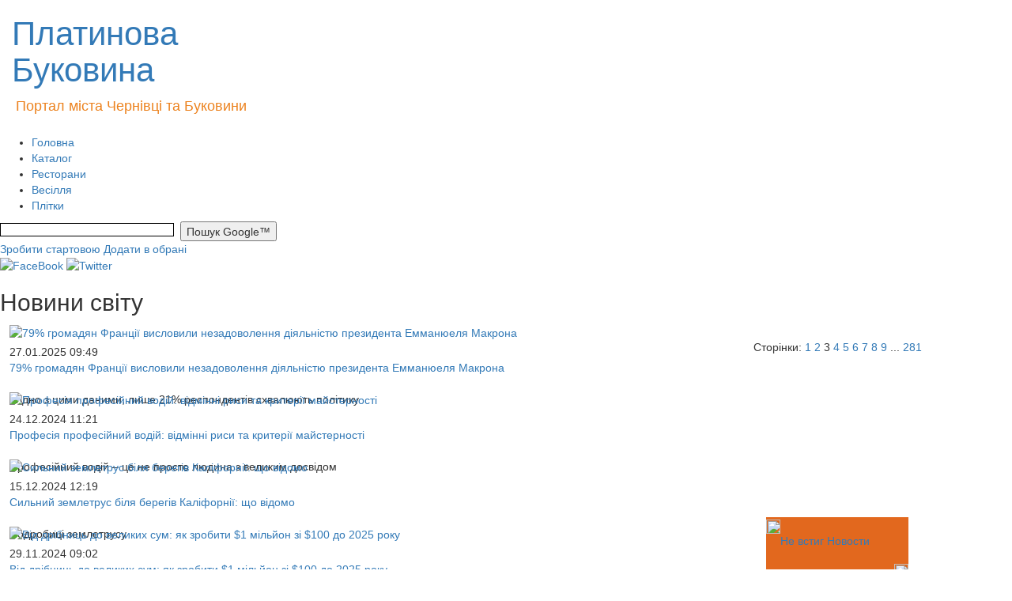

--- FILE ---
content_type: text/html; charset=WINDOWS-1251
request_url: https://bukovina.biz.ua/cat/1/?page=3
body_size: 8273
content:
<!DOCTYPE html>
<html lang="en">
<head>
    <meta http-equiv="Content-Type" content="text/html; charset=windows-1251" />
    <meta http-equiv="X-UA-Compatible" content="IE=edge">
    <meta name="viewport" content="width=device-width, initial-scale=1">

        <title>Сторінка 3 | Новини світу | Новини Чернівців. Новини Буковини. Новости Черновцы. Політика. Події. Головні новини Чернівці та Буковина. Довідник підприємств Чернівців та Чернівецької області. Плітки. Скандали.</title>
        <meta name="description" content="Новини світу" />
        <meta name="keywords" content="Новини світу" />
        <meta name='yandex-verification' content='6971f25c9dec8617' />
        <meta name="google-site-verification" content="6tkR55hW-VMP4BkUAB45NAX7kdJGLrH8jzt4r7djySQ" />
        <!-- toodoo-key: Ege1sQbJPv8kXQcrM6RhS -->
        <!-- Latest compiled and minified CSS -->
        <link rel="stylesheet" href="https://maxcdn.bootstrapcdn.com/bootstrap/3.3.5/css/bootstrap.min.css">
        <!--<link href="/res/css/styles.css" rel="stylesheet" type="text/css" />-->
        <link rel="stylesheet" href="/res/css/style.css" type="text/css" />
        <link rel="stylesheet" href="/res/css/news_dd_menu.css" type="text/css" />  

        <link rel="icon" type="image/x-png" href="/res/img/skin/favicon.ico" />
        
        <script src="//ajax.googleapis.com/ajax/libs/jquery/1.9.1/jquery.min.js"></script>

                <!-- Latest compiled and minified JavaScript -->
        <script async src="https://maxcdn.bootstrapcdn.com/bootstrap/3.3.5/js/bootstrap.min.js"></script>

        <!-- HTML5 shim and Respond.js for IE8 support of HTML5 elements and media queries -->
        <!--[if lt IE 9]>
        <script async src="https://oss.maxcdn.com/html5shiv/3.7.2/html5shiv.min.js"></script>
        <script async src="https://oss.maxcdn.com/respond/1.4.2/respond.min.js"></script>
        <![endif]-->

        <link rel="alternate" type="application/rss+xml" title="Платинова Буковина - бізнес сайт. Чернівці" href="/rss.php" />
        <link rel="alternate" type="application/rss+xml" title="Платиновая Буковина - бизнес сайт. Черновцы. (фильтр: RU)" href="/rss.php?lang=ru" />
        <link rel="alternate" type="application/rss+xml" title="Платинова Буковина - бізнес сайт. Чернівці. (фільтр: UA)" href="/rss.php?lang=ua" />

        

<!--bigmir)net TOP 100 Part 1-->
<script type="text/javascript" language="javascript"><!--
bmN=navigator,bmD=document,bmD.cookie='b=b',i=0,bs=[],bm={o:1,v:16783798,s:16783798,t:6,c:bmD.cookie?1:0,n:Math.round((Math.random()* 1000000)),w:0};
for(var f=self;f!=f.parent;f=f.parent)bm.w++;
try{if(bmN.plugins&&bmN.mimeTypes.length&&(x=bmN.plugins['Shockwave Flash']))bm.m=parseInt(x.description.replace(/([a-zA-Z]|\s)+/,''));
else for(var f=3;f<20;f++)if(eval('new ActiveXObject("ShockwaveFlash.ShockwaveFlash.'+f+'")'))bm.m=f}catch(e){;}
try{bm.y=bmN.javaEnabled()?1:0}catch(e){;}
try{bmS=screen;bm.v^=bm.d=bmS.colorDepth||bmS.pixelDepth;bm.v^=bm.r=bmS.width}catch(e){;}
r=bmD.referrer.slice(7);if(r&&r.split('/')[0]!=window.location.host){bm.f=escape(r);bm.v^=r.length}
bm.v^=window.location.href.length;for(var x in bm) if(/^[ovstcnwmydrf]$/.test(x)) bs[i++]=x+bm[x];
bmD.write('<sc'+'ript type="text/javascript" language="javascript" src="http://c.bigmir.net/?'+bs.join('&')+'"></sc'+'ript>');
//-->
</script>
<noscript><img src="http://c.bigmir.net/?v16783798&s16783798&t6" width="0" height="0" alt="" title="" border="0" /></noscript>
<!--bigmir)net TOP 100 Part 1-->

<!-- google-analytics start -->
<script type="text/javascript">

  var _gaq = _gaq || [];
  _gaq.push(['_setAccount', 'UA-12927004-1']);
  _gaq.push(['_trackPageview']);

  (function() {
    var ga = document.createElement('script'); ga.type = 'text/javascript'; ga.async = true;
    ga.src = ('https:' == document.location.protocol ? 'https://ssl' : 'http://www') + '.google-analytics.com/ga.js';
    var s = document.getElementsByTagName('script')[0]; s.parentNode.insertBefore(ga, s);
  })();

</script>
<!-- google-analytics end -->

<!-- Google tag (gtag.js) -->
<script async src="https://www.googletagmanager.com/gtag/js?id=G-RQSC2137Y4"></script>
<script>
  window.dataLayer = window.dataLayer || [];
  function gtag(){dataLayer.push(arguments);}
  gtag('js', new Date());

  gtag('config', 'G-RQSC2137Y4');
</script>
    </head>
    <body>
        <div id="wrapper">
            <div id="header">
                <div id="logotype">
<div class="container-fluid">
<div class="row">
    <div class="col-md-4">          
        <a class="logo" href="/"><h1 style="font-size:42px">Платинова Буковина</h1></a>
        <div style="width:690px; padding-left:5px; padding-bottom: 23px; color: #ec821e; font-size: 18px;">
            Портал міста Чернівці та Буковини
        </div>
    </div>
    <div class="col-md-6">
                     <p style="text-align: center;">&nbsp;<a href="https://lexukraine.com.ua/rozluchennya-onlajn/" target="_blank"><img src="/img/55234233(1).jpg" width="309" height="90" alt="" /></a></p>
            </div>
     <div class="col-md-2"></div>
</div>
</div>
 


</div>

<div>              
  <!--a class="img_banner_top" href="http://bukovina.biz.ua/news/35378/">
    <img width="260" height="90" alt="http://bukovina.biz.ua/news/35378/" title="http://bukovina.biz.ua/news/35378/" src="/res/img/banners/ринг.gif">
  </a-->
</div>

<div class="nav">       
    <ul>
        <li><a href="/" title="Головна">Головна</a></li>
        <li><a href="http://bukovina.biz.ua/catalog/city/13" title="Каталог" target="_blank">Каталог</a></li>
        <li><a href="http://bukovina.biz.ua/catalog/city/13/category/103" title="Ресторани" target="_blank">Ресторани</a></li>
        <li><a href="http://svadba.bukovina.biz.ua/" title="Весілля" target="_blank">Весілля</a></li>
        <li><a href="http://bukovina.biz.ua/cat/64" title="Плітки" target="_blank">Плітки</a></li>
    </ul>
    <div class="search">
        <form action="http://bukovina.biz.ua/search/" id="cse-search-box">
            <input type="hidden" name="cx" value="partner-pub-8458085960044808:timxjv4zsx3" />
            <input type="hidden" name="cof" value="FORID:10" />
            <input type="hidden" name="ie" value="windows-1251" />
            <input type="text" name="q" size="32" style="border: 1px solid #000000; background: #FFFFFF; width: 220px; font-family: Arial, Helvetica, sans-serif; font-size: 12px; height: 17px; margin: 2px 0 0 0px; vertical-align: top; " />&nbsp;
            <input type="submit" name="sa" value="Пошук Google&#8482;" style="height: 25px;"  />
        </form>
    </div>
</div>
<a class="make_home" href="#" onclick="javascript:this.style.behavior = 'url(#default#homepage)';
        this.setHomePage('http://bukovina.biz.ua/');
        return false;" title="Зробити стартовою">Зробити стартовою</a>
<a class="add_to_favorites" rel="sidebar" href="http://bukovina.biz.ua/" onclick="javascript:window.external.addFavorite('http://bukovina.biz.ua/', 'Портал регіонів України - інформаційний ресурс.');
        return false;" title="Портал регіонів України - інформаційний ресурс.">Додати в обрані</a>
<div class="socials_block">
    <a target="_blank" href="https://www.facebook.com/bukovina.biz.ua/"><img width="26" height="26" alt="FaceBook" src="http://bukovina.biz.ua/res/img/skin/fb.png" /></a>
    <a target="_blank" href="https://twitter.com/#!/chernivtsi_new"><img width="26" height="26" alt="Twitter" src="http://bukovina.biz.ua/res/img/skin/twitter.png" /></a>
</div>            </div><!-- #header-->
            <div id="middle">
                <div id="container">
                    <div id="content" >
                        <div class="cat_name"><h2 class="cat_title">Новини світу</h2></div>

<div style="float: left; padding-left:12px;">
                        <div class="news_detail">
                <div class="title_img">
                    <a class="icon" href="/news/50501/" title="79% громадян Франції висловили незадоволення діяльністю президента Емманюеля Макрона">
                                                    <img src="/foto/news/34234234442.jpg" alt="79% громадян Франції висловили незадоволення діяльністю президента Емманюеля Макрона" width="157" height="110" />
                                            </a>
                    <div style="padding-top:4px;">
                      <span class="category_date_added">27.01.2025 09:49</span>
                    </div>
                </div>
                <div style="height:40px;">
                    <span><a class="newspiece_title" href="/news/50501/">79% громадян Франції висловили незадоволення діяльністю президента Емманюеля Макрона</a></span><br /><br />
                    <p>Згідно з цими даними, лише 21% респондентів схвалюють політику</p>
                </div>
                <!--a class="read_more" href="/news/50501/" title="79% громадян Франції висловили незадоволення діяльністю президента Емманюеля Макрона">полная версия статьи</a-->
                <div class="clr"></div>
            </div>
                                <div class="news_detail">
                <div class="title_img">
                    <a class="icon" href="/news/50463/" title="Професія професійний водій: відмінні риси та критерії майстерності">
                                                    <img src="/foto/news/23523423443.jpg" alt="Професія професійний водій: відмінні риси та критерії майстерності" width="157" height="110" />
                                            </a>
                    <div style="padding-top:4px;">
                      <span class="category_date_added">24.12.2024 11:21</span>
                    </div>
                </div>
                <div style="height:40px;">
                    <span><a class="newspiece_title" href="/news/50463/">Професія професійний водій: відмінні риси та критерії майстерності</a></span><br /><br />
                    <p>Професійний водій – це не просто людина з великим досвідом </p>
                </div>
                <!--a class="read_more" href="/news/50463/" title="Професія професійний водій: відмінні риси та критерії майстерності">полная версия статьи</a-->
                <div class="clr"></div>
            </div>
                                <div class="news_detail">
                <div class="title_img">
                    <a class="icon" href="/news/50457/" title="Сильний землетрус біля берегів Каліфорнії: що відомо">
                                                    <img src="/foto/news/5252322522.jpg" alt="Сильний землетрус біля берегів Каліфорнії: що відомо" width="157" height="110" />
                                            </a>
                    <div style="padding-top:4px;">
                      <span class="category_date_added">15.12.2024 12:19</span>
                    </div>
                </div>
                <div style="height:40px;">
                    <span><a class="newspiece_title" href="/news/50457/">Сильний землетрус біля берегів Каліфорнії: що відомо</a></span><br /><br />
                    <p>Подробиці землетрусу
</p>
                </div>
                <!--a class="read_more" href="/news/50457/" title="Сильний землетрус біля берегів Каліфорнії: що відомо">полная версия статьи</a-->
                <div class="clr"></div>
            </div>
                                <div class="news_detail">
                <div class="title_img">
                    <a class="icon" href="/news/50442/" title="Від дрібниць до великих сум: як зробити $1 мільйон зі $100 до 2025 року">
                                                    <img src="/foto/news/5151515222.png" alt="Від дрібниць до великих сум: як зробити $1 мільйон зі $100 до 2025 року" width="157" height="110" />
                                            </a>
                    <div style="padding-top:4px;">
                      <span class="category_date_added">29.11.2024 09:02</span>
                    </div>
                </div>
                <div style="height:40px;">
                    <span><a class="newspiece_title" href="/news/50442/">Від дрібниць до великих сум: як зробити $1 мільйон зі $100 до 2025 року</a></span><br /><br />
                    <p> Уявіть, що ви перетворюєте невеликі $100 на $1 мільйон. Звучить як</p>
                </div>
                <!--a class="read_more" href="/news/50442/" title="Від дрібниць до великих сум: як зробити $1 мільйон зі $100 до 2025 року">полная версия статьи</a-->
                <div class="clr"></div>
            </div>
                                <div class="news_detail">
                <div class="title_img">
                    <a class="icon" href="/news/50439/" title="Канада виплатить індіанцям компенсацію за експропріацію земель">
                                                    <img src="/foto/news/4252342244.jpg" alt="Канада виплатить індіанцям компенсацію за експропріацію земель" width="157" height="110" />
                                            </a>
                    <div style="padding-top:4px;">
                      <span class="category_date_added">20.11.2024 17:55</span>
                    </div>
                </div>
                <div style="height:40px;">
                    <span><a class="newspiece_title" href="/news/50439/">Канада виплатить індіанцям компенсацію за експропріацію земель</a></span><br /><br />
                    <p></p>
                </div>
                <!--a class="read_more" href="/news/50439/" title="Канада виплатить індіанцям компенсацію за експропріацію земель">полная версия статьи</a-->
                <div class="clr"></div>
            </div>
                                <div class="news_detail">
                <div class="title_img">
                    <a class="icon" href="/news/50433/" title="Дональд Трамп одержал победу 2024">
                                                    <img src="/foto/news/23423444221.jpg" alt="Дональд Трамп одержал победу 2024" width="157" height="110" />
                                            </a>
                    <div style="padding-top:4px;">
                      <span class="category_date_added">06.11.2024 14:48</span>
                    </div>
                </div>
                <div style="height:40px;">
                    <span><a class="newspiece_title" href="/news/50433/">Дональд Трамп одержал победу 2024</a></span><br /><br />
                    <p>Победа Трампа также привела к усилению позиций</p>
                </div>
                <!--a class="read_more" href="/news/50433/" title="Дональд Трамп одержал победу 2024">полная версия статьи</a-->
                <div class="clr"></div>
            </div>
                                <div class="news_detail">
                <div class="title_img">
                    <a class="icon" href="/news/50422/" title="Держдеп США рекомендував Ізраїлю відмовитися від законопроекту про заборону БАПОР">
                                                    <img src="/foto/news/2423423444.jpg" alt="Держдеп США рекомендував Ізраїлю відмовитися від законопроекту про заборону БАПОР" width="157" height="110" />
                                            </a>
                    <div style="padding-top:4px;">
                      <span class="category_date_added">16.10.2024 16:30</span>
                    </div>
                </div>
                <div style="height:40px;">
                    <span><a class="newspiece_title" href="/news/50422/">Держдеп США рекомендував Ізраїлю відмовитися від законопроекту про заборону БАПОР</a></span><br /><br />
                    <p>про заборону діяльності Близькосхідного агентства ООН для допомоги палестинським біженцям та організації робіт (БАПОР) </p>
                </div>
                <!--a class="read_more" href="/news/50422/" title="Держдеп США рекомендував Ізраїлю відмовитися від законопроекту про заборону БАПОР">полная версия статьи</a-->
                <div class="clr"></div>
            </div>
                                <div class="news_detail">
                <div class="title_img">
                    <a class="icon" href="/news/50407/" title="Штучний інтелект може подорослішати">
                                                    <img src="/foto/news/241231412.jpg.crdownload" alt="Штучний інтелект може подорослішати" width="157" height="110" />
                                            </a>
                    <div style="padding-top:4px;">
                      <span class="category_date_added">02.10.2024 11:13</span>
                    </div>
                </div>
                <div style="height:40px;">
                    <span><a class="newspiece_title" href="/news/50407/">Штучний інтелект може подорослішати</a></span><br /><br />
                    <p>Сучасні комп'ютери не тільки керують транспортом, працюють у сфері послуг</p>
                </div>
                <!--a class="read_more" href="/news/50407/" title="Штучний інтелект може подорослішати">полная версия статьи</a-->
                <div class="clr"></div>
            </div>
                                <div class="news_detail">
                <div class="title_img">
                    <a class="icon" href="/news/50401/" title="Казино на криптовалюту біткоїн в Україні">
                                                    <img src="/foto/news/23423423442.png" alt="Казино на криптовалюту біткоїн в Україні" width="157" height="110" />
                                            </a>
                    <div style="padding-top:4px;">
                      <span class="category_date_added">24.09.2024 15:29</span>
                    </div>
                </div>
                <div style="height:40px;">
                    <span><a class="newspiece_title" href="/news/50401/">Казино на криптовалюту біткоїн в Україні</a></span><br /><br />
                    <p>Якщо ви також бажаєте зареєструватися в </p>
                </div>
                <!--a class="read_more" href="/news/50401/" title="Казино на криптовалюту біткоїн в Україні">полная версия статьи</a-->
                <div class="clr"></div>
            </div>
                                <div class="news_detail">
                <div class="title_img">
                    <a class="icon" href="/news/50396/" title="У Франції завершився перший навчальний курс для українських пілотів">
                                                    <img src="/foto/news/27272456.png" alt="У Франції завершився перший навчальний курс для українських пілотів" width="157" height="110" />
                                            </a>
                    <div style="padding-top:4px;">
                      <span class="category_date_added">20.09.2024 15:17</span>
                    </div>
                </div>
                <div style="height:40px;">
                    <span><a class="newspiece_title" href="/news/50396/">У Франції завершився перший навчальний курс для українських пілотів</a></span><br /><br />
                    <p>Франція успішно завершила підготовку першої групи українських пілотів н</p>
                </div>
                <!--a class="read_more" href="/news/50396/" title="У Франції завершився перший навчальний курс для українських пілотів">полная версия статьи</a-->
                <div class="clr"></div>
            </div>
                                <div class="news_detail">
                <div class="title_img">
                    <a class="icon" href="/news/50403/" title="А що в світі глобально зараз у вересні 2024?">
                                                    <img src="/foto/news/2342523444.png" alt="А що в світі глобально зараз у вересні 2024?" width="157" height="110" />
                                            </a>
                    <div style="padding-top:4px;">
                      <span class="category_date_added">05.08.2024 10:51</span>
                    </div>
                </div>
                <div style="height:40px;">
                    <span><a class="newspiece_title" href="/news/50403/">А що в світі глобально зараз у вересні 2024?</a></span><br /><br />
                    <p>Крім того, економічна ситуація у світі залишається напруженою. Після</p>
                </div>
                <!--a class="read_more" href="/news/50403/" title="А що в світі глобально зараз у вересні 2024?">полная версия статьи</a-->
                <div class="clr"></div>
            </div>
                                <div class="news_detail">
                <div class="title_img">
                    <a class="icon" href="/news/50364/" title="Журналістка після замаху на Трампа назвала одну його дію дивною">
                                                    <img src="/foto/news/2342342342344222.jpeg" alt="Журналістка після замаху на Трампа назвала одну його дію дивною" width="157" height="110" />
                                            </a>
                    <div style="padding-top:4px;">
                      <span class="category_date_added">14.07.2024 11:01</span>
                    </div>
                </div>
                <div style="height:40px;">
                    <span><a class="newspiece_title" href="/news/50364/">Журналістка після замаху на Трампа назвала одну його дію дивною</a></span><br /><br />
                    <p>Відомо, що після пострілів агенти служби безпеки спробували вивести </p>
                </div>
                <!--a class="read_more" href="/news/50364/" title="Журналістка після замаху на Трампа назвала одну його дію дивною">полная версия статьи</a-->
                <div class="clr"></div>
            </div>
            </div>

<div style="float: left; padding-left:32px;">
                        <div class="news_detail">
                <div class="title_img">
                    <a class="icon" href="/news/50495/" title="Лукашенко проголосував на виборах президента Білорусі">
                                                    <img src="/foto/news/424234234442.jpg" alt="Лукашенко проголосував на виборах президента Білорусі" width="157" height="110"/>
                                            </a>
                    <div style="padding-top:4px;">
                      <span class="category_date_added">26.01.2025 11:08</span>
                    </div>
                </div>
                <div style="height:40px;">
                    <span><a class="newspiece_title" href="/news/50495/">Лукашенко проголосував на виборах президента Білорусі</a></span><br /><br />
                    <p>Вибори в Білорусі: ключові події та суспільні настрої

</p>
                </div>
                <!--a class="read_more" href="/news/50495/" title="Лукашенко проголосував на виборах президента Білорусі">полная версия статьи</a-->
                <div class="clr"></div>
            </div>
                                <div class="news_detail">
                <div class="title_img">
                    <a class="icon" href="/news/50464/" title="Іран призупинив авіарейси до Сирії до 22 січня">
                                                    <img src="/foto/news/5251231233.png" alt="Іран призупинив авіарейси до Сирії до 22 січня" width="157" height="110"/>
                                            </a>
                    <div style="padding-top:4px;">
                      <span class="category_date_added">16.12.2024 13:12</span>
                    </div>
                </div>
                <div style="height:40px;">
                    <span><a class="newspiece_title" href="/news/50464/">Іран призупинив авіарейси до Сирії до 22 січня</a></span><br /><br />
                    <p>Про це заявив голова Організації цивіль</p>
                </div>
                <!--a class="read_more" href="/news/50464/" title="Іран призупинив авіарейси до Сирії до 22 січня">полная версия статьи</a-->
                <div class="clr"></div>
            </div>
                                <div class="news_detail">
                <div class="title_img">
                    <a class="icon" href="/news/50444/" title="Макларен уперше з 1998 року стала володарем Кубка конструкторів Формули-1.">
                                                    <img src="/foto/news/55223442234.jfif" alt="Макларен уперше з 1998 року стала володарем Кубка конструкторів Формули-1." width="157" height="110"/>
                                            </a>
                    <div style="padding-top:4px;">
                      <span class="category_date_added">06.12.2024 17:19</span>
                    </div>
                </div>
                <div style="height:40px;">
                    <span><a class="newspiece_title" href="/news/50444/">Макларен уперше з 1998 року стала володарем Кубка конструкторів Формули-1.</a></span><br /><br />
                    <p>Британська команда "Макларен" здобула Кубок конструкторів чемпіонату</p>
                </div>
                <!--a class="read_more" href="/news/50444/" title="Макларен уперше з 1998 року стала володарем Кубка конструкторів Формули-1.">полная версия статьи</a-->
                <div class="clr"></div>
            </div>
                                <div class="news_detail">
                <div class="title_img">
                    <a class="icon" href="/news/50441/" title="Хезболлах заявив про призначення нового генерального секретаря руху">
                                                    <img src="/foto/news/626266226.jpg" alt="Хезболлах заявив про призначення нового генерального секретаря руху" width="157" height="110"/>
                                            </a>
                    <div style="padding-top:4px;">
                      <span class="category_date_added">25.11.2024 18:01</span>
                    </div>
                </div>
                <div style="height:40px;">
                    <span><a class="newspiece_title" href="/news/50441/">Хезболлах заявив про призначення нового генерального секретаря руху</a></span><br /><br />
                    <p>Законодавча рада ліванського руху "Хезболлах" обрала Наїма Касема новим генсеком.

</p>
                </div>
                <!--a class="read_more" href="/news/50441/" title="Хезболлах заявив про призначення нового генерального секретаря руху">полная версия статьи</a-->
                <div class="clr"></div>
            </div>
                                <div class="news_detail">
                <div class="title_img">
                    <a class="icon" href="/news/50436/" title="Як заброньованому виїхати за кордон?">
                                                    <img src="/foto/news/423442222.jpg" alt="Як заброньованому виїхати за кордон?" width="157" height="110"/>
                                            </a>
                    <div style="padding-top:4px;">
                      <span class="category_date_added">15.11.2024 13:14</span>
                    </div>
                </div>
                <div style="height:40px;">
                    <span><a class="newspiece_title" href="/news/50436/">Як заброньованому виїхати за кордон?</a></span><br /><br />
                    <p>З початком дії воєнного стану в Україні запроваджено обмеження на перетин</p>
                </div>
                <!--a class="read_more" href="/news/50436/" title="Як заброньованому виїхати за кордон?">полная версия статьи</a-->
                <div class="clr"></div>
            </div>
                                <div class="news_detail">
                <div class="title_img">
                    <a class="icon" href="/news/50421/" title="Фіцо прогнозує затяжний конфлікт в Україні під час перемоги Харріс">
                                                    <img src="/foto/news/62352342344.jpg" alt="Фіцо прогнозує затяжний конфлікт в Україні під час перемоги Харріс" width="157" height="110"/>
                                            </a>
                    <div style="padding-top:4px;">
                      <span class="category_date_added">28.10.2024 14:27</span>
                    </div>
                </div>
                <div style="height:40px;">
                    <span><a class="newspiece_title" href="/news/50421/">Фіцо прогнозує затяжний конфлікт в Україні під час перемоги Харріс</a></span><br /><br />
                    <p>Конфлікт в Україні може набути затяжного характеру, якщо...</p>
                </div>
                <!--a class="read_more" href="/news/50421/" title="Фіцо прогнозує затяжний конфлікт в Україні під час перемоги Харріс">полная версия статьи</a-->
                <div class="clr"></div>
            </div>
                                <div class="news_detail">
                <div class="title_img">
                    <a class="icon" href="/news/50415/" title="Що впливає на ціни на ринку криптовалют та від чого залежить ціна Монеро?">
                                                    <img src="/foto/news/234243442234.png" alt="Що впливає на ціни на ринку криптовалют та від чого залежить ціна Монеро?" width="157" height="110"/>
                                            </a>
                    <div style="padding-top:4px;">
                      <span class="category_date_added">11.10.2024 15:21</span>
                    </div>
                </div>
                <div style="height:40px;">
                    <span><a class="newspiece_title" href="/news/50415/">Що впливає на ціни на ринку криптовалют та від чого залежить ціна Монеро?</a></span><br /><br />
                    <p>Ринок криптовалют залишається одним із найдинамічніших та непередбачуваних</p>
                </div>
                <!--a class="read_more" href="/news/50415/" title="Що впливає на ціни на ринку криптовалют та від чого залежить ціна Монеро?">полная версия статьи</a-->
                <div class="clr"></div>
            </div>
                                <div class="news_detail">
                <div class="title_img">
                    <a class="icon" href="/news/50409/" title="Ураган «Хелен» обрушився на Флориду: у штаті запровадили режим НС">
                                                    <img src="/foto/news/4234234422.png" alt="Ураган «Хелен» обрушився на Флориду: у штаті запровадили режим НС" width="157" height="110"/>
                                            </a>
                    <div style="padding-top:4px;">
                      <span class="category_date_added">27.09.2024 11:22</span>
                    </div>
                </div>
                <div style="height:40px;">
                    <span><a class="newspiece_title" href="/news/50409/">Ураган «Хелен» обрушився на Флориду: у штаті запровадили режим НС</a></span><br /><br />
                    <p>Троє людей загинули, понад 70 тисяч евакуйовано</p>
                </div>
                <!--a class="read_more" href="/news/50409/" title="Ураган «Хелен» обрушився на Флориду: у штаті запровадили режим НС">полная версия статьи</a-->
                <div class="clr"></div>
            </div>
                                <div class="news_detail">
                <div class="title_img">
                    <a class="icon" href="/news/50400/" title="Грин-карта 2024/2025: оформление, преимущества и официальный сайт">
                                                    <img src="/foto/news/2432551115.png" alt="Грин-карта 2024/2025: оформление, преимущества и официальный сайт" width="157" height="110"/>
                                            </a>
                    <div style="padding-top:4px;">
                      <span class="category_date_added">24.09.2024 08:27</span>
                    </div>
                </div>
                <div style="height:40px;">
                    <span><a class="newspiece_title" href="/news/50400/">Грин-карта 2024/2025: оформление, преимущества и официальный сайт</a></span><br /><br />
                    <p>Грин-карта (Green Card) — это документ, который предоставляет право на </p>
                </div>
                <!--a class="read_more" href="/news/50400/" title="Грин-карта 2024/2025: оформление, преимущества и официальный сайт">полная версия статьи</a-->
                <div class="clr"></div>
            </div>
                                <div class="news_detail">
                <div class="title_img">
                    <a class="icon" href="/news/50425/" title="Канада виплатить індіанцям компенсацію за експропріацію земель">
                                                    <img src="/foto/news/35626234234.jpg" alt="Канада виплатить індіанцям компенсацію за експропріацію земель" width="157" height="110"/>
                                            </a>
                    <div style="padding-top:4px;">
                      <span class="category_date_added">16.08.2024 18:55</span>
                    </div>
                </div>
                <div style="height:40px;">
                    <span><a class="newspiece_title" href="/news/50425/">Канада виплатить індіанцям компенсацію за експропріацію земель</a></span><br /><br />
                    <p>Уряд Канади виплатить 447,9 млн. канадських доларів (323 млн. доларів США) п'яти</p>
                </div>
                <!--a class="read_more" href="/news/50425/" title="Канада виплатить індіанцям компенсацію за експропріацію земель">полная версия статьи</a-->
                <div class="clr"></div>
            </div>
                                <div class="news_detail">
                <div class="title_img">
                    <a class="icon" href="/news/50372/" title="Єврокомісія програла справу про прозорість контрактів на вакцини">
                                                    <img src="/foto/news/23123123311111.jpg" alt="Єврокомісія програла справу про прозорість контрактів на вакцини" width="157" height="110"/>
                                            </a>
                    <div style="padding-top:4px;">
                      <span class="category_date_added">18.07.2024 11:34</span>
                    </div>
                </div>
                <div style="height:40px;">
                    <span><a class="newspiece_title" href="/news/50372/">Єврокомісія програла справу про прозорість контрактів на вакцини</a></span><br /><br />
                    <p>Скаргу громадян та євродепутатів на відсутність прозорості у</p>
                </div>
                <!--a class="read_more" href="/news/50372/" title="Єврокомісія програла справу про прозорість контрактів на вакцини">полная версия статьи</a-->
                <div class="clr"></div>
            </div>
                                <div class="news_detail">
                <div class="title_img">
                    <a class="icon" href="/news/50348/" title="Принцеса Кейт вперше з’явилася на публіці після початку лікування від раку">
                                                    <img src="/foto/news/3423425234234.jpg" alt="Принцеса Кейт вперше з’явилася на публіці після початку лікування від раку" width="157" height="110"/>
                                            </a>
                    <div style="padding-top:4px;">
                      <span class="category_date_added">15.06.2024 16:15</span>
                    </div>
                </div>
                <div style="height:40px;">
                    <span><a class="newspiece_title" href="/news/50348/">Принцеса Кейт вперше з’явилася на публіці після початку лікування від раку</a></span><br /><br />
                    <p>Кейт взяла участь у Trooping the Colour – параді,</p>
                </div>
                <!--a class="read_more" href="/news/50348/" title="Принцеса Кейт вперше з’явилася на публіці після початку лікування від раку">полная версия статьи</a-->
                <div class="clr"></div>
            </div>
            </div>

<br />
<table border="0" align="center" cellpadding="0" cellspacing="0" class="text paging">
    <tr>
        <td align="center"><span>Сторінки:</span>
                <a href="/cat/1/?page=1">1</a>    <a href="/cat/1/?page=2">2</a>    <span class="nomer">3</span>    <a href="/cat/1/?page=4">4</a>    <a href="/cat/1/?page=5">5</a>    <a href="/cat/1/?page=6">6</a>    <a href="/cat/1/?page=7">7</a>    <a href="/cat/1/?page=8">8</a>    <a href="/cat/1/?page=9">9</a>     <span> ... </span><a href="/cat/1/?page=281">281</a></td>
</tr>
</table>                    </div><!-- #content-->
                </div><!-- #container-->

                <div class="sidebar" id="sideLeft">
                    
<div class="repetit" >
                    <script async src="https://pagead2.googlesyndication.com/pagead/js/adsbygoogle.js?client=ca-pub-8458085960044808"
     crossorigin="anonymous"></script>
<!-- Квадрат -->
<ins class="adsbygoogle"
     style="display:inline-block;width:200px;height:200px"
     data-ad-client="ca-pub-8458085960044808"
     data-ad-slot="5304146392"></ins>
<script>
     (adsbygoogle = window.adsbygoogle || []).push({});
</script>
        </div>

<div class="blok_l">
    <table width="180px" height="56" cellspacing="0" cellpadding="0" border="0" align="center" style="background: url(/res/img/2013_restyling/vip_pl_3.jpg) repeat-x #e2681e;">
        <tbody><tr>
                <td width="18" valign="top"><img width="18" height="18" src="/res/img/2013_restyling/vip_p_1.gif"></td>
                <td height="18">&nbsp;</td>
                <td>&nbsp;</td>
            </tr>
            <tr>
                <td height="39">&nbsp;</td>
                <td valign="top">
                    <div class="blok_vip">
                                                    <a href="https://lexukraine.com.ua/shho-robiti-yakshho-pensioner-ne-vstig-projti-identifikacziyu-do-31-grudnya-2025-roku/" target="_blank">Не встиг</a>
                                                    <a href="https://bukovina.biz.ua/cat/3" target="_blank">Новости</a>
                                            </div>
                </td>
                <td>&nbsp;</td>
            </tr>
            <tr style="line-height: 0">
                <td>&nbsp;</td>
                <td height="18">&nbsp;</td>
                <td width="18" valign="bottom"><img width="18" height="18" src="/res/img/2013_restyling/vip_p_2.gif"></td>
            </tr>
        </tbody>
    </table>
</div>                </div><!-- .sidebar#sideLeft -->
                <div class="sidebar" id="sideRight">
                    
<div class="repetit" >
            <script async src="https://pagead2.googlesyndication.com/pagead/js/adsbygoogle.js"></script>
<!-- Квадрат -->
<ins class="adsbygoogle"
     style="display:inline-block;width:200px;height:200px"
     data-ad-client="ca-pub-8458085960044808"
     data-ad-slot="5304146392"></ins>
<script>
(adsbygoogle = window.adsbygoogle || []).push({});
</script><p style="text-align: center;"><a href="http://bukovina.biz.ua/news/48926/" target="_blank"><img src="/img/29384989234982374_JP234G77_34522JPG324_JPG234_34JPG.JPG" width="220" height="157" alt="" /></a></p>

    </div>

<h2>Нове в каталозі</h2>
<div class="catalog_news_line">
            <a href="http://bukovina.biz.ua/catalog/city/23/firm/5261" title="Досудове врегулювання спорів">Досудове врегулювання спорів</a>
            <a href="http://bukovina.biz.ua/catalog/city/13/firm/5245" title="Автосервіс Liqui Moly">Автосервіс Liqui Moly</a>
            <a href="http://bukovina.biz.ua/catalog/city/13/firm/5244" title="Медичне транспортування MedTransfer">Медичне транспортування MedTransfer</a>
    </div>

<a class="img_banner" href="http://1568.cv.ua/">
  <img alt="http://1568.cv.ua/" title="http://1568.cv.ua/" src="/res/img/banners/logo (1)235.jpg" height="57" width="230">
</a>

<h2>Ваші коментарі</h2>
<div class="commens_line">
            
        <div class="comment">
            <a href="http://bukovina.biz.ua/news/50884/">На Буковині чоловіка оштрафували за організацію хресної ходи УПЦ МП під час воєнного стану</a>
            <span class="comment_count">- Комментариев: 1</span>
        </div>
            
        <div class="comment">
            <a href="http://bukovina.biz.ua/news/50750/">Відмова від Криму і НАТО: Трамп натякнув як Зеленський може закінчити війну</a>
            <span class="comment_count">- Комментариев: 1</span>
        </div>
            
        <div class="comment">
            <a href="http://bukovina.biz.ua/news/4468/">Черновицко-Буковинская епархия. История</a>
            <span class="comment_count">- Комментариев: 1</span>
        </div>
    </div>                </div><!-- .sidebar#sideRight -->

            </div><!-- #middle-->
        </div><!-- #wrapper -->

        <div id="footer">
            <div class="blok_copir">
    Copyright &copy; 2008-2026    <a href="/">Платинова Буковина&trade;.</a> Всі права захищено.
    <a href="http://bukovina.biz.ua/info/reclame">Розміщення інформації.</a>
    <a href="http://bukovina.biz.ua/info/contacts">Контакти.</a>
    <a href="http://bukovina.biz.ua/info/copyright">Правова інформація.</a>
</div>
<div class="blok_copir">
    <table width="100%" height="85" border="0" cellpadding="0" cellspacing="0">
        <tr><td align="center" valign="middle">

</td></tr>
    </table>
</div>        </div><!-- #footer -->
        <script type="text/javascript" src="/res/js/scriptApp.js"></script>
        <script type="text/javascript" src="/res/js/an_upd.js"></script>
        <script type="text/javascript" src="/res/js/jquery.single-ddm.min.js"></script> 
        <script type="text/javascript">
            $(document).ready(function() {
                $('.ddmenu').singleDropMenu({
                    parentMO: 'ddmenu-hover',
                    childMO: 'ddchildhover',
                    timer: 200,
                    show: 'slideDown',
                    hide: 'slideUp'
                });
            });
            </script> 
        </body>
    </html>

--- FILE ---
content_type: text/html; charset=utf-8
request_url: https://www.google.com/recaptcha/api2/aframe
body_size: 267
content:
<!DOCTYPE HTML><html><head><meta http-equiv="content-type" content="text/html; charset=UTF-8"></head><body><script nonce="IcHkrjJruRwsjWUB6oj1rQ">/** Anti-fraud and anti-abuse applications only. See google.com/recaptcha */ try{var clients={'sodar':'https://pagead2.googlesyndication.com/pagead/sodar?'};window.addEventListener("message",function(a){try{if(a.source===window.parent){var b=JSON.parse(a.data);var c=clients[b['id']];if(c){var d=document.createElement('img');d.src=c+b['params']+'&rc='+(localStorage.getItem("rc::a")?sessionStorage.getItem("rc::b"):"");window.document.body.appendChild(d);sessionStorage.setItem("rc::e",parseInt(sessionStorage.getItem("rc::e")||0)+1);localStorage.setItem("rc::h",'1769969122715');}}}catch(b){}});window.parent.postMessage("_grecaptcha_ready", "*");}catch(b){}</script></body></html>